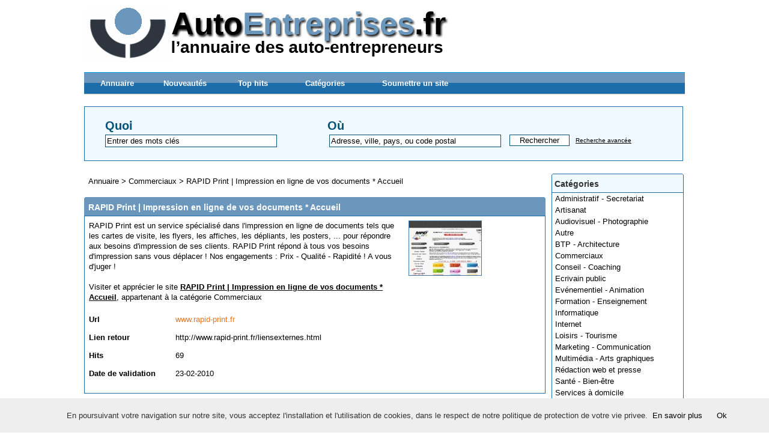

--- FILE ---
content_type: text/html; charset=UTF-8
request_url: http://autoentreprises.fr/rapid-print-impression-en-ligne-de-vos-documents-accueil-s36.html
body_size: 3154
content:
<!DOCTYPE html PUBLIC "-//W3C//DTD XHTML 1.0 Strict//EN" "http://www.w3.org/TR/xhtml1/DTD/xhtml1-strict.dtd">
<html xmlns="http://www.w3.org/1999/xhtml" xml:lang="fr" lang="fr">
<head>
<title>RAPID Print | Impression en ligne de vos documents * Accueil</title>
<meta name="description" content="RAPID Print est un service spécialisé dans l'impression en ligne de documents tels que les cartes de visite, les flyers, les affiches, les dépliants, les posters, ... pour répondre aux besoins d'impre" />
<meta name="keywords" content="" />   
<meta name="robots" content="index, follow" />
<meta http-equiv="Content-Type" content="text/html; charset=UTF-8" />
<link href="/templates/arfooo/css/style.css" rel="stylesheet" type="text/css" />
<link rel="shortcut icon" type="image/x-icon" href="http://autoentreprises.fr/favicon.ico" />
<script type="text/javascript" src="/javascript/config"></script>
<script type="text/javascript" src="/javascript/jquery/jquery.js"></script>
<script type="text/javascript" src="/javascript/jquery/jquery.searchEnginePanel.js"></script>
<script type="text/javascript" src="/javascript/main/loadSearchEngine.js"></script>
<link href="/templates/arfooo/jquery/colorbox/colorbox.css" rel="stylesheet" type="text/css" />
<script type="text/javascript" src="/javascript/jquery/jquery.captchaCode.js"></script>
<script type="text/javascript" src="/javascript/jquery/jquery.livequery.js"></script>
<script type="text/javascript" src="/javascript/jquery/jquery-validate/jquery.validate.js"></script>
<script type="text/javascript" src="/javascript/jquery/jquery-ui.js"></script>
<link href="/templates/arfooo/jquery/theme/ui.all.css" rel="stylesheet" type="text/css" />
<script type="text/javascript" src="/javascript/jquery/jquery.popup.js"></script>
<script type="text/javascript" src="/javascript/jquery/colorbox/jquery.colorbox.js"></script>
<script type="text/javascript" src="/javascript/jquery/jquery.form.js"></script>
<script type="text/javascript" src="/javascript/jquery/jquery.formTool.js"></script>
<script type="text/javascript" src="/javascript/site/detailsOnLoad.js"></script>
<script type="text/javascript" src="/javascript/site/visitSite.js"></script> 
<script type="text/javascript">
setting.categoryId = 6;
</script>
</head>
<body>
<div id="principal">
<div id="top1"></div>
<div id="top2">
<div id="menutop2">
<ul>
<li id="index"><a href="http://autoentreprises.fr/">Annuaire</a></li>
<li id="news"><a href="/nouveautes.html">Nouveautés</a></li>
<li id="tophits"><a href="/top-hits.html">Top hits</a></li>
<li id="cat"><a href="/allcategories.html">Catégories</a></li>
<li id="add"><a href="/info/useCondition">Soumettre un site</a></li>	
</ul>
</div>
</div>
<div id="top3">
<div id="search">
<div id="searchEnginePanel">
<form action="/site/search/" id="searchform" onsubmit="if(this.phrase.value == this.phrase.defaultValue)this.phrase.value='';if(this.where.value == this.where.defaultValue)this.where.value='';">
<div>
<div id="search_keyword_text">Quoi</div>
<div id="search_where_text">Où</div>
<input id="search_keyword_buton" type="text" name="phrase" value="Entrer des mots clés" onfocus="this.value=''" />
<input id="search_where_buton" type="text" name="where" value="Adresse, ville, pays, ou code postal" onfocus="this.value=''" />
<input id="search_ok_buton" type="submit" name="go" value="Rechercher" />
<input type="hidden" name="isNewSearch" value="true" />
<a href="#" id="advancedSearchLink">Recherche avancée</a>
<div id="searchEngineExtraFields">
</div>
</div>
</form>
</div>
</div>
</div>  
<div id="main1">
<div id="main2">
<div id="left">
</div>
<div id="right">
<div class="menuleft">
<ul>
<li class="header">Catégories</li>
<li><a href="/administratif-secretariat-c1-p1.html" title="Administratif - Secretariat">Administratif - Secretariat</a></li>
<li><a href="/artisanat-c2-p1.html" title="Artisanat">Artisanat</a></li>
<li><a href="/audiovisuel-photographie-c3-p1.html" title="Audiovisuel - Photographie">Audiovisuel - Photographie</a></li>
<li><a href="/autre-c4-p1.html" title="Autre">Autre</a></li>
<li><a href="/btp-architecture-c5-p1.html" title="BTP - Architecture">BTP - Architecture</a></li>
<li><a href="/commerciaux-c6-p1.html" title="Commerciaux">Commerciaux</a></li>
<li><a href="/conseil-coaching-c7-p1.html" title="Conseil - Coaching">Conseil - Coaching</a></li>
<li><a href="/ecrivain-public-c24-p1.html" title="Ecrivain public">Ecrivain public</a></li>
<li><a href="/evenementiel-animation-c8-p1.html" title="Evénementiel - Animation">Evénementiel - Animation</a></li>
<li><a href="/formation-enseignement-c9-p1.html" title="Formation - Enseignement">Formation - Enseignement</a></li>
<li><a href="/informatique-c11-p1.html" title="Informatique">Informatique</a></li>
<li><a href="/internet-c12-p1.html" title="Internet">Internet</a></li>
<li><a href="/loisirs-tourisme-c13-p1.html" title="Loisirs - Tourisme">Loisirs - Tourisme</a></li>
<li><a href="/marketing-communication-c15-p1.html" title="Marketing - Communication">Marketing - Communication</a></li>
<li><a href="/multimedia-arts-graphiques-c16-p1.html" title="Multimédia - Arts graphiques">Multimédia - Arts graphiques</a></li>
<li><a href="/redaction-web-et-presse-c25-p1.html" title="Rédaction web et presse">Rédaction web et presse</a></li>
<li><a href="/sante-bien-etre-c23-p1.html" title="Santé - Bien-être">Santé - Bien-être</a></li>
<li><a href="/services-a-domicile-c18-p1.html" title="Services à domicile">Services à domicile</a></li>
<li><a href="/services-a-la-personne-c19-p1.html" title="Services à la personne">Services à la personne</a></li>
<li><a href="/services-aux-entreprises-c17-p1.html" title="Services aux entreprises">Services aux entreprises</a></li>
<li><a href="/traduction-c20-p1.html" title="Traduction">Traduction</a></li>
<li><a href="/transport-c21-p1.html" title="Transport">Transport</a></li>
<li><a href="/vente-en-ligne-c22-p1.html" title="Vente en ligne">Vente en ligne</a></li>
<li><a href="/ressources-pour-auto-entrepreneurs-c26-p1.html" title="Ressources pour auto-entrepreneurs">Ressources pour auto-entrepreneurs</a></li>
<li class="text_last"></li>
</ul>
</div>
<div class="menuleft">
<ul>
<li class="header">Statistiques</li>
<li class="text">Sites référencés : 511</li>
<li class="text">Catégories : 24</li>
<li class="text_last"></li>
</ul>
</div>
<div class="menuright">
<ul>
<li class="header">Zone membres</li>
<li><a href="/webmaster-management.html" title="Members area management">Gestion</a></li>
<li class="text_last"></li>
</ul>
</div>
</div>
<div id="middle">
<div class="column">
<div class="show_arbo">
<a href="http://autoentreprises.fr/" class="link_showarbo">Annuaire</a> &gt; 
<a href="/commerciaux-c6-p1.html" class="link_showarbo">Commerciaux</a> &gt;
<a href="/rapid-print-impression-en-ligne-de-vos-documents-accueil-s36.html" class="link_showarbo">RAPID Print | Impression en ligne de vos documents * Accueil</a>
</div>
<div class="title_h">
<h1>RAPID Print | Impression en ligne de vos documents * Accueil</h1>
</div>
<div class="column_in">
<div id="column_in_details">
RAPID Print est un service spécialisé dans l'impression en ligne de documents tels que les cartes de visite, les flyers, les affiches, les dépliants, les posters, ... pour répondre aux besoins d'impression de ses clients. RAPID Print répond à tous vos besoins d'impression sans vous déplacer ! Nos engagements : Prix - Qualité - Rapidité ! A vous d'juger !
<br /><br />
Visiter et apprécier le site <a href="http://www.rapid-print.fr" title="RAPID Print | Impression en ligne de vos documents * Accueil" class="link_black_blue_b_u" target="_blank" onclick="return visitSite(36)">RAPID Print | Impression en ligne de vos documents * Accueil</a>, appartenant à la catégorie 
<a href="/commerciaux-c6-p1.html" class="link_black_grey">Commerciaux</a> <br /><br />
<div class="form_details">
<label class="title_details">Url</label>
<div class="infos_details"><span class="text_characters_orange">www.rapid-print.fr</span></div>
</div>
<div class="form_details">
<label class="title_details">Lien retour</label>
<div class="infos_details"><a href="http://www.rapid-print.fr/liensexternes.html" title="http://www.rapid-print.fr/liensexternes.html" class="link_black_grey" target="_blank">http://www.rapid-print.fr/liensexternes.html</a></div>
</div>
<div class="form_details">
<label class="title_details">Hits</label>
<div class="infos_details">69</div>
</div>
<div class="form_details">
<label class="title_details">Date de validation</label>
<div class="infos_details">23-02-2010</div>
</div>
</div>
<div id="column_in_right_details">
<img src="/uploads/images_thumbs/76251212.jpg" alt="RAPID Print | Impression en ligne de vos documents * Accueil" class="website_image" />
<div class="menudetails">
<ul>                               
</ul>
</div>
</div>
</div>
<div class="title_h_2">
<h2>Informations sur la société: RAPID Print | Impression en ligne de vos documents * Accueil</h2>
</div>
<div class="column_in">
<div class="form_details">
<label class="title_details">Adresse</label>
<div class="infos_details">11, rue de la libération</div>
</div>
<div class="form_details">
<label class="title_details">Code postal</label>
<div class="infos_details">80350</div>
</div>
<div class="form_details">
<label class="title_details">Ville</label>
<div class="infos_details">Mers les bains</div>
</div>
<div class="form_details">
<label class="title_details">Pays</label>
<div class="infos_details">FRANCE</div>
</div>
<div class="form_details">
<label class="title_details">Téléphone</label>
<div class="infos_details">0276990762</div>
</div>
</div>
<div class="title_h_2">
<h2>Thématique proche de RAPID Print | Impression en ligne de vos documents * Accueil</h2>
</div>
<div class="column_in">
<div class="column_in_thematic">
<a href="/amasstout-s105.html" title="Amasstout" class="link_black_blue_b_u">Amasstout</a><br />
<span class="text_thematic_close">Achat - ventes de pièces de Collections authentiques du Dinosaures à Star Wars.
Estimation de...</span>
</div>
</div>
</div>
</div>
<div class="fixe">&nbsp;</div>
</div>
</div>
</div>
<div id="bottom">
<div id="column_bottom">
Propulsé par Arfooo Annuaire &copy; 2008 - 2010&nbsp; &nbsp; Generated in 0.021 Queries: 7 &nbsp;&nbsp;
<a href="/contact.html" class="link_black_grey">Contact</a>
&nbsp;&nbsp;
&nbsp;&nbsp;
<a href="http://autoentreprises.fr/mentionslegales.htm" title="Mentions l�gales" class="link_black_grey">Mentions l&eacute;gales</a>
&nbsp;&nbsp;
<a href="http://tarifs-postaux.fr" title="Tarifs postaux" class="link_black_grey">Tarifs postaux</a>
</div>
</div>
<script type="text/javascript" src="/cookiechoices.js"></script>
<script>
document.addEventListener('DOMContentLoaded', function(event) {
cookieChoices.showCookieConsentBar('En poursuivant votre navigation sur notre site, vous acceptez l\'installation et l\'utilisation de cookies, dans le respect de notre politique de protection de votre vie privee.',
'Ok', 'En savoir plus', 'http://autoentreprises.fr/mentionslegales.htm');
});
</script>
</body>
</html>